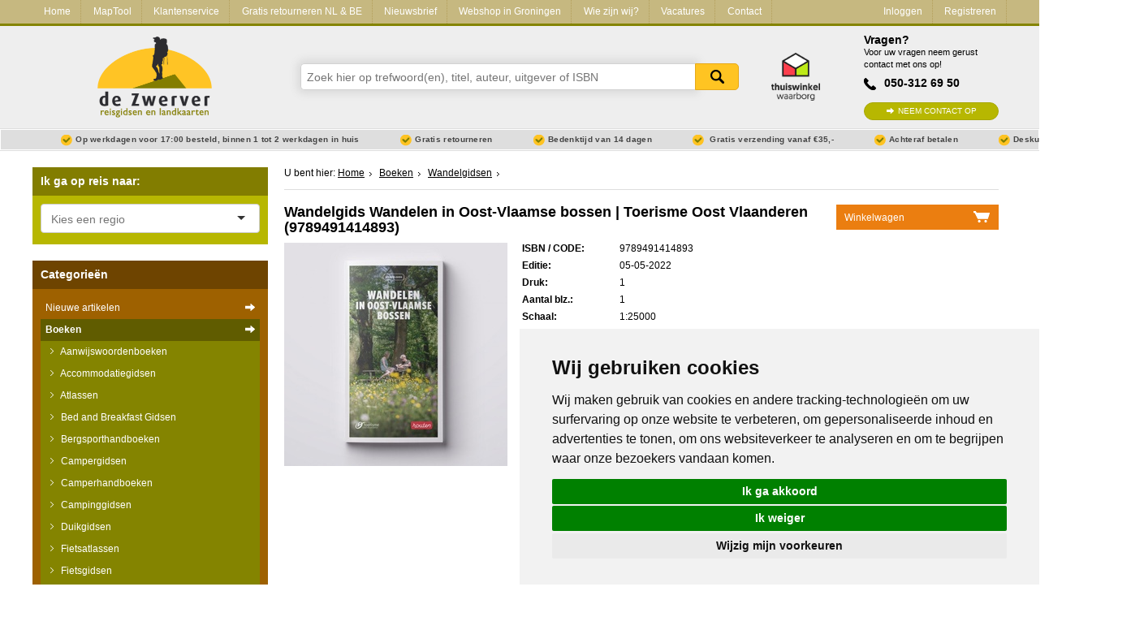

--- FILE ---
content_type: text/html; charset=utf-8
request_url: https://www.dezwerver.nl/c/boeken/wandelgidsen/9789491414893/wandelgids-wandelen-in-oost-vlaamse-bossen-toerisme-oost-vlaanderen/
body_size: 14339
content:
<!DOCTYPE html>

<!--[if IE 9]>    <html class="no-js ie9 ie" lang="nl"> <![endif]-->
<!--[if gt IE 9]><!-->
<html class="no-js" lang="nl"> <!--<![endif]-->
<head>
    <title>
        Wandelgids Wandelen in Oost-Vlaamse bossen | Toerisme Oost Vlaanderen | 
        9789491414893 | 
        
            Reisboekwinkel De Zwerver
        
    </title>

    
        <meta name="robots"
              content="index, follow"/>
    

    <meta http-equiv="Content-Type" content="text/html; charset=utf-8">
    <meta name=viewport content="width=device-width, initial-scale=1 user-scalable=yes">
    <meta name="google-site-verification" content="nJcCV4tyIMmt3N-5KFqC91aTK95YmLISr6b_tXgaUR4" />

    
    
        <link rel="shortcut icon" href="/static/img/favicons/favicon.ico">
        <link rel="apple-touch-icon" sizes="57x57" href="/static/img/favicons/apple-touch-icon-57x57.png">
        <link rel="apple-touch-icon" sizes="114x114" href="/static/img/favicons/apple-touch-icon-114x114.png">
        <link rel="apple-touch-icon" sizes="72x72" href="/static/img/favicons/apple-touch-icon-72x72.png">
        <link rel="apple-touch-icon" sizes="144x144" href="/static/img/favicons/apple-touch-icon-144x144.png">
        <link rel="apple-touch-icon" sizes="60x60" href="/static/img/favicons/apple-touch-icon-60x60.png">
        <link rel="apple-touch-icon" sizes="120x120" href="/static/img/favicons/apple-touch-icon-120x120.png">
        <link rel="apple-touch-icon" sizes="76x76" href="/static/img/favicons/apple-touch-icon-76x76.png">
        <link rel="apple-touch-icon" sizes="152x152" href="/static/img/favicons/apple-touch-icon-152x152.png">
        <link rel="icon" type="image/png" href="/static/img/favicons/favicon-96x96.png" sizes="96x96">
        <link rel="icon" type="image/png" href="/static/img/favicons/favicon-16x16.png" sizes="16x16">
        <link rel="icon" type="image/png" href="/static/img/favicons/favicon-32x32.png" sizes="32x32">
    
    <meta name="msapplication-TileColor" content="#ffffff">
    <meta name="msapplication-TileImage" content="/static/img/favicons/mstile-144x144.png">
    <meta name="msapplication-square70x70logo" content="/static/img/favicons/mstile-70x70.png">
    <meta name="msapplication-square150x150logo" content="/static/img/favicons/mstile-150x150.png">
    <meta name="msapplication-square310x310logo" content="/static/img/favicons/mstile-310x310.png">
    <meta name="msapplication-wide310x150logo" content="/static/img/favicons/mstile-310x150.png">
    <meta name="google-site-verification" content="iPA3ZfdO9214UHdzUmobK7taUqWntQWMD0Oshwkeg5Y" />

    <script type="text/javascript" src="/static/js/jquery-1.11.0.min.js"></script>

        
            <link href="/static/css-compiled/site.css" rel="stylesheet"
                  type="text/css">
        

        

    
<link rel="canonical" href="/r/europa/belgie/oost-vlaanderen-Provincie/c/boeken/wandelgidsen/9789491414893/wandelgids-wandelen-in-oost-vlaamse-bossen-toerisme-oost-vlaanderen/" />



    <script>
        if (navigator.appVersion.indexOf("MSIE 10") != -1) { document.getElementByTagname('head')[0].className = 'ie10 ie'; }
        if (navigator.appVersion.indexOf("MSIE 11") != -1) { document.getElementByTagname('head')[0].className = 'ie11 ie'; }
    </script>

    
<meta name="description" content="
	Deze wandelgids omvat 5 ontspannende wandelingen in 5 Oost-Vlaamse bossen.

	&amp;nbsp;

	De routes volgen knooppunten van de wandelnetwerken Zwalmvallei, G…" />
<meta name="keywords" content="9789491414893, Wandelen in Oost-Vlaamse bossen" />


    


</head>

<body>

    
    <script type="text/javascript">
        dataLayer = [];
    </script>
    

    <!-- Google Tag Manager -->
    <noscript><iframe src="//www.googletagmanager.com/ns.html?id=GTM-NX2NSK"
    height="0" width="0" style="display:none;visibility:hidden"></iframe></noscript>
    <script>(function(w,d,s,l,i){w[l]=w[l]||[];w[l].push({'gtm.start':
    new Date().getTime(),event:'gtm.js'});var f=d.getElementsByTagName(s)[0],
    j=d.createElement(s),dl=l!='dataLayer'?'&l='+l:'';j.async=true;j.src=
    '//www.googletagmanager.com/gtm.js?id='+i+dl;f.parentNode.insertBefore(j,f);
    })(window,document,'script','dataLayer','GTM-NX2NSK');</script>
    <!-- End Google Tag Manager -->





<div class="service-bar service-bar--header">
    <div class="container">
        

<a class="mobile-cart-icon" href="/winkelwagen/">Mandje</a>
<a class="call-icon" href="tel:+31503126950">Tel: +31503126950</a>
<a href="/" class="logo-dzw-mobile"></a>

<a class="hamburger-menu-toggle" href="#">
    <span class="hamburger-menu-icon"></span> Menu
</a>

<ul class="service-bar-list">
    <li class="service-bar-listitem home-item"><a href="/">Home</a></li>
    
        
        <li class="service-bar-listitem">
            <a href="/maptool/" class="">MapTool</a>
        </li>
    
        
        <li class="service-bar-listitem">
            <a href="/klantenservice/" class="">Klantenservice</a>
        </li>
    
        
        <li class="service-bar-listitem">
            <a href="/retourneren-ruilen/" class="">Gratis retourneren NL &amp; BE</a>
        </li>
    
        
        <li class="service-bar-listitem">
            <a href="/nieuwsbrief/" class="">Nieuwsbrief</a>
        </li>
    
        
        <li class="service-bar-listitem">
            <a href="/winkel/" class="">Webshop in Groningen</a>
        </li>
    
        
        <li class="service-bar-listitem">
            <a href="/het-zwerverteam/" class="">Wie zijn wij?</a>
        </li>
    
        
        <li class="service-bar-listitem">
            <a href="/vacature/" class="">Vacatures</a>
        </li>
    
    
    <li class="service-bar-listitem">
        <a href="/contact/" class="">
            Contact
        </a>
    </li>

    
    <li class="service-bar-account">
        <ul>
            <li class="service-bar-listitem account-item">
                
                <a href="/klant/login/" class="">Inloggen</a>
            </li>
                
            <li class="service-bar-listitem account-item">
                <a href="/klant/registreren/" class="">Registreren</a>
            </li>
        </ul>
    </li>
    

</ul>


    </div>
</div>

<div class="site-header">
    <div class="container">
        <div class="r">
            <div class="c-3 tabc-3 logo-container">
                <a href="/">
                    <img src="/static/img/logo-dezwerver@2x.png" height="99" width="141" alt="Reisboekwinkel de Zwerver">
                </a>
            </div>
            <div class="c-6 tabc-9 mobc-12 search-bar-container">
                
                <form class="search-bar" method='get' action="/zoeken/">
                    <div class="suggestions" id="search-suggest">
                        <input name="zoeken" class="search-input typeahead" type="text" placeholder="Zoek hier op trefwoord(en), titel, auteur, uitgever of ISBN" />
                        <button type="submit">Zoeken</button>
                    </div>
                </form>
                    
            </div>
            <div class="c-1 tabc-1 thuiswinkel-logo-col">
                <a href="https://www.thuiswinkel.org/leden/reisboekwinkel-de-zwerver/certificaat"><i class="thuiswinkel-logo"></i></a>
            </div>
            <div class="c-2 tabc-4 helpdesk-container ">
                
                <div class="helpdesk">
                    <h4 class="helpdesk__title">Vragen?</h4>

                    <span class="helpdesk__description">Voor uw vragen neem gerust contact met ons op!</span>

                    <p class="helpdesk__phonenumber">050-312 69 50</p>
                    <a href="/contact/" class="btn-green helpdesk__contactbtn">Neem contact op</a>
                </div>
            </div>
        </div>
    </div>
</div>
<div class="usp-bar">
    <div class="container">
        <ul class="usp-list">
            <li class="usp-list__item">Op werkdagen voor 17:00 besteld, binnen 1 tot 2 werkdagen in huis</li>
            <li class="usp-list__item">Gratis retourneren</li>
            <li class="usp-list__item show-on-desktop">Bedenktijd van 14 dagen</li>
            
            <li class="usp-list__item show-on-desktop">
                
                Gratis verzending vanaf €35,-
                
            </li>
            
            <li class="usp-list__item show-on-desktop">Achteraf betalen</li>
            <li class="usp-list__item show-on-desktop">Deskundig personeel</li>
        </ul>
    </div>
</div>


<div class="content">
    <div class="container">

        <div class="r outer-row">

            

            <div class="c-3 tabc-12 mobc-12 sidebar">
                
                

                

    


    
            

<div class="regional-search">
    <form action="" class="select-js-form">
        <h3 class="sidebar-search-title" data-expand-toggle="expand-regional-search">Ik ga op reis naar: <span class="expand-icon"></span></h3>

        <div class="sidebar-submenu" data-name="expand-regional-search">
            <select data-placeholder="Kies een regio" class="select-js" id="search_continent">
                <option value=""></option>
                
                    <option value="/r/afrika/"
                            >Afrika</option>
                
                    <option value="/r/azie/"
                            >Azië</option>
                
                    <option value="/r/europa/"
                            >Europa</option>
                
                    <option value="/r/midden-amerika/"
                            >Midden-Amerika</option>
                
                    <option value="/r/midden-oosten/"
                            >Midden-Oosten</option>
                
                    <option value="/r/noord-amerika/"
                            >Noord-Amerika</option>
                
                    <option value="/r/oceanie/"
                            >Oceanië</option>
                
                    <option value="/r/universum-zonnestelsel-heelal/"
                            >Universum - Zonnestelsel - Heelal</option>
                
                    <option value="/r/wereld/"
                            >Wereld</option>
                
                    <option value="/r/zuid-amerika/"
                            >Zuid-Amerika</option>
                
            </select>

            

            
        </div>
    </form>
</div>

    




<div class="product-types">
    <h3 class="sidebar-search-title" data-expand-toggle="expand-producttypes">Categorie&euml;n <span class="expand-icon"></span></h3>

    
        
<div class="producttype-menu" data-name="expand-producttypes">
    <form action="" class="select-js-form select-category-dropdown">
        <select data-placeholder="Kies een categorie" class="select-js" id="ptype_main_type">
            <option value=""></option>
            
            
                <option value="/nieuwe-artikelen/">Nieuwe artikelen</option>
            
            
                <option value="/c/boeken/"
                        
                        selected="selected">Boeken</option>
            
                <option value="/c/kaarten/"
                        >Kaarten</option>
            
                <option value="/c/opruiming/"
                        >Opruiming</option>
            
                <option value="/c/puzzels/"
                        >Puzzels</option>
            
                <option value="/c/travelgadgets/"
                        >Travel Gadgets</option>
            
                <option value="/c/wandkaarten/"
                        >Wandkaarten</option>
            
                <option value="/c/wereldbollen/"
                        >Wereldbollen</option>
            
        </select>

        
        <select data-placeholder="Kies een subcategorie" class="select-js" id="ptype_subtype">
            <option></option>
            
            <option value="/c/boeken/aanwijswoordenboeken/" >Aanwijswoordenboeken</option>
            
            <option value="/c/boeken/accommodatiegidsen/" >Accommodatiegidsen</option>
            
            <option value="/c/boeken/atlassen/" >Atlassen</option>
            
            <option value="/c/boeken/bedbreakfast/" >Bed and Breakfast Gidsen</option>
            
            <option value="/c/boeken/bergsporthandboeken/" >Bergsporthandboeken</option>
            
            <option value="/c/boeken/campergidsen/" >Campergidsen</option>
            
            <option value="/c/boeken/camperhandboeken/" >Camperhandboeken</option>
            
            <option value="/c/boeken/campinggidsen/" >Campinggidsen</option>
            
            <option value="/c/boeken/duikgidsen/" >Duikgidsen</option>
            
            <option value="/c/boeken/Fietsatlassen/" >Fietsatlassen</option>
            
            <option value="/c/boeken/fietsgidsen/" >Fietsgidsen</option>
            
            <option value="/c/boeken/fotoboeken/" >Fotoboeken</option>
            
            <option value="/c/boeken/historische-atlassen/" >Historische Atlassen</option>
            
            <option value="/c/boeken/kanogidsen/" >Kanogidsen</option>
            
            <option value="/c/boeken/kinderatlassen/" >Kinderatlassen</option>
            
            <option value="/c/boeken/kinderreisgidsen/" >Kinderreisgidsen</option>
            
            <option value="/c/boeken/kleurboeken/" >Kleurboeken</option>
            
            <option value="/c/boeken/klimgids-klettersteiggidsen/" >Klimgids - Klettersteiggidsen</option>
            
            <option value="/c/boeken/klimgids-klimtopo/" >Klimgids - Klimtopo</option>
            
            <option value="/c/boeken/kookboeken/" >Kookboeken</option>
            
            <option value="/c/boeken/mountainbikegidsen/" >Mountainbikegidsen</option>
            
            <option value="/c/boeken/natuurgidsen/" >Natuurgidsen</option>
            
            <option value="/c/boeken/pelgrimsroutes/" >Pelgrimsroutes</option>
            
            <option value="/c/boeken/reisboeken/" >Reisboeken</option>
            
            <option value="/c/boeken/reisdagboeken/" >Reisdagboeken</option>
            
            <option value="/c/boeken/Reisfotografiegidsen/" >Reisfotografiegidsen</option>
            
            <option value="/c/boeken/reisgidsen/" >Reisgidsen</option>
            
            <option value="/c/boeken/reishandboeken/" >Reishandboeken</option>
            
            <option value="/c/boeken/reisinspiratieboeken/" >Reisinspiratieboeken</option>
            
            <option value="/c/boeken/reisverhalen/" >Reisverhalen</option>
            
            <option value="/c/boeken/sneeuwschoenwandelgidsen/" >Sneeuwschoenwandelgidsen</option>
            
            <option value="/c/boeken/survivalgidsen/" >Survivalgidsen</option>
            
            <option value="/c/boeken/Tourskigidsen/" >Tourskigidsen</option>
            
            <option value="/c/boeken/treinreisgidsen/" >Treinreisgidsen</option>
            
            <option value="/c/boeken/vaargidsen/" >Vaargidsen</option>
            
            <option value="/c/boeken/vogelgidsen/" >Vogelgidsen</option>
            
            <option value="/c/boeken/wandelgidsen/" selected="selected">Wandelgidsen</option>
            
            <option value="/c/boeken/watersport-handboeken/" >Watersport handboeken</option>
            
            <option value="/c/boeken/werken-en-wonen-buitenland/" >Werken en wonen in buitenland</option>
            
            <option value="/c/boeken/woordenboeken/" >Woordenboeken &amp; Taalgidsen</option>
            
        </select>
        

        
        <select data-placeholder="Kies een continent" class="select-js" id="ptype_continent">
            <option></option>
            
            <option value="/r/afrika/c/boeken/wandelgidsen/" >Afrika</option>
            
            <option value="/r/azie/c/boeken/wandelgidsen/" >Azië</option>
            
            <option value="/r/europa/c/boeken/wandelgidsen/" >Europa</option>
            
            <option value="/r/midden-amerika/c/boeken/wandelgidsen/" >Midden-Amerika</option>
            
            <option value="/r/midden-oosten/c/boeken/wandelgidsen/" >Midden-Oosten</option>
            
            <option value="/r/noord-amerika/c/boeken/wandelgidsen/" >Noord-Amerika</option>
            
            <option value="/r/oceanie/c/boeken/wandelgidsen/" >Oceanië</option>
            
            <option value="/r/wereld/c/boeken/wandelgidsen/" >Wereld</option>
            
            <option value="/r/zuid-amerika/c/boeken/wandelgidsen/" >Zuid-Amerika</option>
            
        </select>
        

        

        
    </form>
</div>


        
<ul class="sidebar-submenu" id="submenu">
    
        <li>
            <a href="/nieuwe-artikelen/" >Nieuwe artikelen
                <span></span>
            </a>
        </li>
    
    
        <li>
        <a href="/c/boeken/" title="Boeken" class="subselect">
        	Boeken
        	</a>
            
                
                    <ul class="children">
                    
                        <li>
                            <a href="/c/boeken/aanwijswoordenboeken/" title="Aanwijswoordenboeken" >
                                Aanwijswoordenboeken
                                </a>

                            
                        </li>
                    
                        <li>
                            <a href="/c/boeken/accommodatiegidsen/" title="Accommodatiegidsen" >
                                Accommodatiegidsen
                                </a>

                            
                        </li>
                    
                        <li>
                            <a href="/c/boeken/atlassen/" title="Atlassen" >
                                Atlassen
                                </a>

                            
                        </li>
                    
                        <li>
                            <a href="/c/boeken/bedbreakfast/" title="Bed and Breakfast Gidsen" >
                                Bed and Breakfast Gidsen
                                </a>

                            
                        </li>
                    
                        <li>
                            <a href="/c/boeken/bergsporthandboeken/" title="Bergsporthandboeken" >
                                Bergsporthandboeken
                                </a>

                            
                        </li>
                    
                        <li>
                            <a href="/c/boeken/campergidsen/" title="Campergidsen" >
                                Campergidsen
                                </a>

                            
                        </li>
                    
                        <li>
                            <a href="/c/boeken/camperhandboeken/" title="Camperhandboeken" >
                                Camperhandboeken
                                </a>

                            
                        </li>
                    
                        <li>
                            <a href="/c/boeken/campinggidsen/" title="Campinggidsen" >
                                Campinggidsen
                                </a>

                            
                        </li>
                    
                        <li>
                            <a href="/c/boeken/duikgidsen/" title="Duikgidsen" >
                                Duikgidsen
                                </a>

                            
                        </li>
                    
                        <li>
                            <a href="/c/boeken/Fietsatlassen/" title="Fietsatlassen" >
                                Fietsatlassen
                                </a>

                            
                        </li>
                    
                        <li>
                            <a href="/c/boeken/fietsgidsen/" title="Fietsgidsen" >
                                Fietsgidsen
                                </a>

                            
                        </li>
                    
                        <li>
                            <a href="/c/boeken/fotoboeken/" title="Fotoboeken" >
                                Fotoboeken
                                </a>

                            
                        </li>
                    
                        <li>
                            <a href="/c/boeken/historische-atlassen/" title="Historische Atlassen" >
                                Historische Atlassen
                                </a>

                            
                        </li>
                    
                        <li>
                            <a href="/c/boeken/kanogidsen/" title="Kanogidsen" >
                                Kanogidsen
                                </a>

                            
                        </li>
                    
                        <li>
                            <a href="/c/boeken/kinderatlassen/" title="Kinderatlassen" >
                                Kinderatlassen
                                </a>

                            
                        </li>
                    
                        <li>
                            <a href="/c/boeken/kinderreisgidsen/" title="Kinderreisgidsen" >
                                Kinderreisgidsen
                                </a>

                            
                        </li>
                    
                        <li>
                            <a href="/c/boeken/kleurboeken/" title="Kleurboeken" >
                                Kleurboeken
                                </a>

                            
                        </li>
                    
                        <li>
                            <a href="/c/boeken/klimgids-klettersteiggidsen/" title="Klimgids - Klettersteiggidsen" >
                                Klimgids - Klettersteiggidsen
                                </a>

                            
                        </li>
                    
                        <li>
                            <a href="/c/boeken/klimgids-klimtopo/" title="Klimgids - Klimtopo" >
                                Klimgids - Klimtopo
                                </a>

                            
                        </li>
                    
                        <li>
                            <a href="/c/boeken/kookboeken/" title="Kookboeken" >
                                Kookboeken
                                </a>

                            
                        </li>
                    
                        <li>
                            <a href="/c/boeken/mountainbikegidsen/" title="Mountainbikegidsen" >
                                Mountainbikegidsen
                                </a>

                            
                        </li>
                    
                        <li>
                            <a href="/c/boeken/natuurgidsen/" title="Natuurgidsen" >
                                Natuurgidsen
                                </a>

                            
                        </li>
                    
                        <li>
                            <a href="/c/boeken/pelgrimsroutes/" title="Pelgrimsroutes" >
                                Pelgrimsroutes
                                </a>

                            
                        </li>
                    
                        <li>
                            <a href="/c/boeken/reisboeken/" title="Reisboeken" >
                                Reisboeken
                                </a>

                            
                        </li>
                    
                        <li>
                            <a href="/c/boeken/reisdagboeken/" title="Reisdagboeken" >
                                Reisdagboeken
                                </a>

                            
                        </li>
                    
                        <li>
                            <a href="/c/boeken/Reisfotografiegidsen/" title="Reisfotografiegidsen" >
                                Reisfotografiegidsen
                                </a>

                            
                        </li>
                    
                        <li>
                            <a href="/c/boeken/reisgidsen/" title="Reisgidsen" >
                                Reisgidsen
                                </a>

                            
                        </li>
                    
                        <li>
                            <a href="/c/boeken/reishandboeken/" title="Reishandboeken" >
                                Reishandboeken
                                </a>

                            
                        </li>
                    
                        <li>
                            <a href="/c/boeken/reisinspiratieboeken/" title="Reisinspiratieboeken" >
                                Reisinspiratieboeken
                                </a>

                            
                        </li>
                    
                        <li>
                            <a href="/c/boeken/reisverhalen/" title="Reisverhalen" >
                                Reisverhalen
                                </a>

                            
                        </li>
                    
                        <li>
                            <a href="/c/boeken/sneeuwschoenwandelgidsen/" title="Sneeuwschoenwandelgidsen" >
                                Sneeuwschoenwandelgidsen
                                </a>

                            
                        </li>
                    
                        <li>
                            <a href="/c/boeken/survivalgidsen/" title="Survivalgidsen" >
                                Survivalgidsen
                                </a>

                            
                        </li>
                    
                        <li>
                            <a href="/c/boeken/Tourskigidsen/" title="Tourskigidsen" >
                                Tourskigidsen
                                </a>

                            
                        </li>
                    
                        <li>
                            <a href="/c/boeken/treinreisgidsen/" title="Treinreisgidsen" >
                                Treinreisgidsen
                                </a>

                            
                        </li>
                    
                        <li>
                            <a href="/c/boeken/vaargidsen/" title="Vaargidsen" >
                                Vaargidsen
                                </a>

                            
                        </li>
                    
                        <li>
                            <a href="/c/boeken/vogelgidsen/" title="Vogelgidsen" >
                                Vogelgidsen
                                </a>

                            
                        </li>
                    
                        <li>
                            <a href="/c/boeken/wandelgidsen/" title="Wandelgidsen" class="subselect">
                                Wandelgidsen
                                </a>

                            
                                
                                <ul class="children">
                                    
                                        <li>
                                            <a href="/r/afrika/c/boeken/wandelgidsen/" title="Afrika" >
                                            Afrika
                                            </a>
                                            
                                        </li>
                                    
                                        <li>
                                            <a href="/r/azie/c/boeken/wandelgidsen/" title="Azië" >
                                            Azië
                                            </a>
                                            
                                        </li>
                                    
                                        <li>
                                            <a href="/r/europa/c/boeken/wandelgidsen/" title="Europa" >
                                            Europa
                                            </a>
                                            
                                        </li>
                                    
                                        <li>
                                            <a href="/r/midden-amerika/c/boeken/wandelgidsen/" title="Midden-Amerika" >
                                            Midden-Amerika
                                            </a>
                                            
                                        </li>
                                    
                                        <li>
                                            <a href="/r/midden-oosten/c/boeken/wandelgidsen/" title="Midden-Oosten" >
                                            Midden-Oosten
                                            </a>
                                            
                                        </li>
                                    
                                        <li>
                                            <a href="/r/noord-amerika/c/boeken/wandelgidsen/" title="Noord-Amerika" >
                                            Noord-Amerika
                                            </a>
                                            
                                        </li>
                                    
                                        <li>
                                            <a href="/r/oceanie/c/boeken/wandelgidsen/" title="Oceanië" >
                                            Oceanië
                                            </a>
                                            
                                        </li>
                                    
                                        <li>
                                            <a href="/r/wereld/c/boeken/wandelgidsen/" title="Wereld" >
                                            Wereld
                                            </a>
                                            
                                        </li>
                                    
                                        <li>
                                            <a href="/r/zuid-amerika/c/boeken/wandelgidsen/" title="Zuid-Amerika" >
                                            Zuid-Amerika
                                            </a>
                                            
                                        </li>
                                    
                                </ul>
                                
                            
                        </li>
                    
                        <li>
                            <a href="/c/boeken/watersport-handboeken/" title="Watersport handboeken" >
                                Watersport handboeken
                                </a>

                            
                        </li>
                    
                        <li>
                            <a href="/c/boeken/werken-en-wonen-buitenland/" title="Werken en wonen in buitenland" >
                                Werken en wonen in buitenland
                                </a>

                            
                        </li>
                    
                        <li>
                            <a href="/c/boeken/woordenboeken/" title="Woordenboeken &amp; Taalgidsen" >
                                Woordenboeken &amp; Taalgidsen
                                </a>

                            
                        </li>
                    
                    </ul>
                
            
        </li>
    
        <li>
        <a href="/c/kaarten/" title="Kaarten" >
        	Kaarten
        	</a>
            
        </li>
    
        <li>
        <a href="/c/opruiming/" title="Opruiming" >
        	Opruiming
        	</a>
            
        </li>
    
        <li>
        <a href="/c/puzzels/" title="Puzzels" >
        	Puzzels
        	</a>
            
        </li>
    
        <li>
        <a href="/c/travelgadgets/" title="Travel Gadgets" >
        	Travel Gadgets
        	</a>
            
        </li>
    
        <li>
        <a href="/c/wandkaarten/" title="Wandkaarten" >
        	Wandkaarten
        	</a>
            
        </li>
    
        <li>
        <a href="/c/wereldbollen/" title="Wereldbollen" >
        	Wereldbollen
        	</a>
            
        </li>
    
</ul>

    

</div>


<div class="kiyoh"></div>

<script type="text/javascript">
    if (! /webOS|iPhone|iPod|Windows Phone|BlackBerry/i.test(navigator.userAgent) ) {
        $(".kiyoh").html('<iframe border="0" frameborder="0" height="150" scrolling="no" src="https://www.kiyoh.com/retrieve-widget.html?button=true&amp;lang=nl&amp;tenantId=98&amp;locationId=1046923" width="100%"></iframe>');
    }
</script>



<div class="safe-payments">
    <h3>Veilig online betalen</h3>

    <p>Betaal veilig via uw eigen bankomgeving</p>
    <span class="payment-providers">
        <i class="payment-provider ideal-icon"></i>
        <i class="payment-provider mastercard-icon"></i>
        <i class="payment-provider visa-icon"></i>
        <i class="payment-provider sns-icon"></i>
        <i class="payment-provider abn-icon"></i>
        <i class="payment-provider rabo-icon"></i>
        <i class="payment-provider ing-icon"></i>
        <i class="payment-provider asn-icon"></i>
        <i class="payment-provider mistercash-icon"></i>
        <i class="payment-provider bunq-icon"></i>

    </span>
</div>




            </div>

            

    <div class="c-9 tabc-12 mobc-12">

        

            
<ul class="breadcrumbs">
    
        <li class="breadcrumb-item region">
            
                U bent hier:
            
        </li>
    
        <li class="breadcrumb-item region">
            
                <a class="breadcrumb-item-link" href="/">Home</a>
            
        </li>
    
        <li class="breadcrumb-item region">
            
                <a class="breadcrumb-item-link" href="/c/boeken/">Boeken</a>
            
        </li>
    
        <li class="breadcrumb-item region">
            
                <a class="breadcrumb-item-link" href="/c/boeken/wandelgidsen/">Wandelgidsen</a>
            
        </li>
    
</ul>


        

        


<a class="shopping-cart flexible" href="/winkelwagen/">
    <b>Winkelwagen</b>
    <span class="cart-icon"></span>
    <div class="cart-details">
		<div class="inside">

                    
                          <span class="num-products">  Geen items in winkelwagen </span>

                    

        </div>
		<span class="read-more">Ga naar winkelwagen</span>
    </div>
</a>










<div itemscope itemtype="http://schema.org/Product">

    <h1 class="title"><span itemprop="name">Wandelgids Wandelen in Oost-Vlaamse bossen | Toerisme Oost Vlaanderen</span> (9789491414893)</h1>
    

    <meta itemprop="productID" content="30095" />

    <div class="product-details">
        <div class="image">

            
            
            <a href="/media/cache/91/a8/91a8acbe687ed2ef3a8c919ee741234c.jpg" class="fancybox" rel="product-gallery" title="Wandelgids Wandelen in Oost-Vlaamse bossen | Toerisme Oost Vlaanderen">
                
                <img src="/media/cache/0c/a3/0ca307a1cacdbce399a3be44185df19c.jpg" alt="Wandelgids Wandelen in Oost-Vlaamse bossen | Toerisme Oost Vlaanderen" />
                
            </a>
            
            

            <div class="addthis-container">
                
                <div class="addthis_toolbox addthis_default_style ">
                    <a class="addthis_button_preferred_1"></a>
                    <a class="addthis_button_preferred_2"></a>
                    <a class="addthis_button_preferred_3"></a>
                    <a class="addthis_button_preferred_4"></a>
                    <a class="addthis_button_compact"></a>
                    <a class="addthis_counter addthis_bubble_style"></a>
                </div>
                
            </div>
        </div>

        <ul class="productdetails__list">
            <li class="productdetails__listitem">
                <b class="productdetails__type">ISBN / CODE:</b>
                <span>9789491414893</span>
            </li>

            
            <li class="productdetails__listitem">
                <b class="productdetails__type">Editie:</b>
                <span>05-05-2022</span>
            </li>
            
            
            <li class="productdetails__listitem">
                <b class="productdetails__type">Druk:</b>
                <span>1</span>
            </li>
            
            
            <li class="productdetails__listitem">
                <b class="productdetails__type">Aantal blz.:</b>
                <span>1</span>
            </li>
            
            
            <li class="productdetails__listitem">
                <b class="productdetails__type">Schaal:</b>
                <span>1:25000</span>
            </li>
            
            
            
            <li class="productdetails__listitem">
                <b class="productdetails__type">Uitgever:</b>
                
                <a href="/publishers/toerisme-oost-vlaanderen/">
                    Toerisme Oost Vlaanderen
                </a>
                
            </li>
            

            <li class="productdetails__listitem">
                <b class="productdetails__type">Soort:</b>
                <span>
                    Wandelgids
                    </span>
            </li>

            

            
            <li class="productdetails__listitem">
                <b class="productdetails__type">Taal:</b>
                <span>
                    Nederlands
                    </span>
            </li>
            

            
            
            <li class="productdetails__listitem">
                <b class="productdetails__type">Hoogte:</b>
                <span>22.0 cm</span>
            </li>
            
            <li class="productdetails__listitem">
                <b class="productdetails__type">Breedte:</b>
                <span>12.0 cm</span>
            </li>
            
            <li class="productdetails__listitem">
                <b class="productdetails__type">Gewicht:</b>
                <span>172.0 g</span>
            </li>
            
            

            
            
            <li class="productdetails__listitem">
                <b class="productdetails__type">Uitvoering:</b>
                <span>Papier</span>
            </li>
            
            
            
            <li class="productdetails__listitem">
                <b class="productdetails__type">Bindwijze:</b>
                <span>Paperback</span>
            </li>
            
            
            
            
            
            
            
            
            
            
            
            
            
            
            
            
            
            
            
            

            <li class="productdetails__listitem review">
                
                <a href="#review-form">Schrijf als eerste een review</a>
                
            </li>
            <li class="productdetails__listitem">
                
                
                
                
                
            </li>

            <li
                class="productdetails__listitem order ">
                <div class="box" itemprop="offers" itemscope itemtype="http://schema.org/Offer">

                    <meta itemprop="priceCurrency" content="EUR" />
                    
                    <meta itemprop="availability" content="http://schema.org/InStock" />

                    <b class="product-price">&euro; <span itemprop="price">7,95</span>
                        <span class="availability-icon sold-out-never-available-again"
                            title="sold-out-never-available-again"></span>
                    </b>
                    <p class="supply-status">
                        <span
                            class="product-availability-text country-code-be hide-element">
                            Uitverkocht, nooit meer leverbaar
                        </span>
                        

                        <span
                            class="product-availability-text country-code-nl ">
                            Uitverkocht, nooit meer leverbaar
                        </span>
                        
                    </p>
                    
                    
    </div>
    </li>
    </ul>
</div>

<ul class="tabbed-menu">
    
    <li class="menu-tab active" id="image-menu" onclick="show_tab('#image-menu', '#image-tab')">Afbeeldingen
    </li>
    
    
    <li class="menu-tab" id="example-menu" onclick="show_tab('#example-menu', '#example-tab')">Inkijkexemplaar
    </li>
</ul>

<div id="image-tab" class="image-tab hidden-tab">

    
        <ul class="block product-images">
            
                <li class="img">
                    <a class="fancybox" rel="product-gallery"
                       href="/media/products/30095/IMG_20220902_0004.jpg"
                       title="Wandelgids Wandelen in Oost-Vlaamse bossen | Toerisme Oost Vlaanderen">
                        <div class="image">
                            
                                <img src="/media/cache/21/1c/211c0b1afd85cccee3d1de5ab4962b8a.jpg" alt="Wandelgids Wandelen in Oost-Vlaamse bossen | Toerisme Oost Vlaanderen">
                            
                        </div>
                    </a>
                </li>
            
        </ul>
    
</div>



<div id="example-tab" class="hidden-tab">
    
        
            <div id="googlepreview-container"><div id="googlepreview"></div></div>
        
    
</div>



<div class="block description">
    <p class="h2">Beschrijving</p>
    
    <span itemprop="description"><div>
	Deze wandelgids omvat 5 ontspannende wandelingen in 5 Oost-Vlaamse bossen.</div>
<div>
	&nbsp;</div>
<div>
	De routes volgen knooppunten van de wandelnetwerken Zwalmvallei, Getuigenheuvels, Meetjeslandse Bossen en Brabantse Kouters. Je vindt er ook highlights, eetadresjes en logeertips in de regio in terug.</div>
<div>
	&nbsp;</div>
<div>
	Deze gids is een upgrade van de eerdere gids &#39;Woudlopen&#39; uit 2018. Met &eacute;&eacute;n nieuwe wandelroute in het Drongengoedbos, een nieuwe opmaak en up-to-date eet-, drink- en logeeradresjes.</div>
<div>
	&nbsp;</div>
<div>
	De 5 wandelingen zijn in:</div>
<div>
	&nbsp;</div>
<div>
	Bos t&#39;Ename (Vlaamse Ardennen )</div>
<div>
	het Drongengoedbos ( Meetjesland )</div>
<div>
	het Kluisbos ( Vlaamse Ardennen )</div>
<div>
	het Kravaalbos ( Scheldeland )</div>
<div>
	het Buggenhoutbos ( Scheldeland )</div>
<div>
	&nbsp;</div>
<div>
	&nbsp;</div>
<div>
	5 wandelroutes, 5 thema&#39;s.</div>
<div>
	&nbsp;</div>
<div>
	Ideaal voor een zondagse uitstap of tijdens een weekendje Oudenaarde.</div></span>
    
</div>






        
        

        <div class="block latest-reviews product-detail">
            <p class="h2" id="reviews">Reviews</p>

            


            <div class="media-list review-list">

                
                <p>Geen reviews gevonden voor dit product.</p>
                
            </div>

            

            <div class="block post-review" id="review-form">

                
                <div class="r" id="#review_form_block">
    <h3>Schrijf een review</h3>

    <p>Graag horen wij wat u van dit artikel vindt. Vindt u het
        goed, leuk, mooi, slecht, lelijk, onbruikbaar of erg
        handig: schrijf gerust alles op! Het is niet alleen
        leuk om te doen maar u informeert andere klanten er ook
        nog mee!</p>

</div>

<form method="POST">
    <input type="hidden" name="csrfmiddlewaretoken" value="g8gx4AiFsH1eFPYyQmKhsf4tjfXi0vO99MctzQbG1mCpBh6SCdKu1RjaooW2O3q1">
    <div class="c-6 tabc-12 mobc-12">
        <div class="form-field">
            <label>Naam:</label>
            <input type="text" name="name" maxlength="100" required id="id_name">
            
        </div>
        <div class="form-field">
            <label>Email:</label>
            <input type="email" name="email" maxlength="254" required id="id_email">
            
        </div>
        <div class="form-field" id="field_id_rating">
            <label class="rating-label">Rating:</label>
            <div class="review-score">
                <input type="radio" id="rating-5"
                       name="rating" data-rating="5">
                <label for="rating-5">☆</label>
                <input type="radio" id="rating-4"
                       name="rating" data-rating="4">
                <label for="rating-4">☆</label>
                <input type="radio" id="rating-3"
                       name="rating" data-rating="3">
                <label for="rating-3">☆</label>
                <input type="radio" id="rating-2"
                       name="rating" data-rating="2">
                <label for="rating-2">☆</label>
                <input type="radio" id="rating-1"
                       name="rating" data-rating="1">
                <label for="rating-1">☆</label>
            </div>
            
            <input type="hidden" id="id_rating" name="rating" value="0">
        </div>
    </div>
    <div class="c-6 tabc-12 mobc-12">
        <div class="form-field">
            <label>Beschrijf uw mening in een zin: </label>
            <input type="text" name="title" maxlength="100" required id="id_title">
            
        </div>
        <div class="form-field">
            <label>Review:</label>
            <textarea name="text" cols="40" rows="10" required id="id_text">
</textarea>
            
        </div>
        <input type="hidden" name="username" style="display: none" autocomplete="off" id="id_username"><input type="hidden" name="website" style="display: none" autocomplete="off" id="id_website">
        <div class="form-field checkbox">
            <label class="terms">
                <input type="checkbox" name="terms"  id="id_terms">Ik accepteer de 
                <a href="https://www.dezwerver.nl/review_voorwaarden/">voorwaarden</a>
            </label>
            
            

            <input type="submit" class="btn-green" value="verstuur">
        </div>
    </div>
</form>

            </div>
        </div>
</div>


<div class="block related-articles">

    
    <a class="link" href="/r/europa/belgie/oost-vlaanderen-Provincie/">Alle gerelateerde rubrieken &gt;</a>

    <p class="h2"> Ook interessant voor europa/belgie/oost-vlaanderen-Provincie</p>

    

    <ul class="media-list cols-5 tcols-4 mcols-2">

        

        <li>
            <a class="blocklink" href="/r/europa/belgie/vlaanderen/c/kaarten/topografische-kaarten/9789462352810/wandelkaart-topografische-kaart-133-4-topo25-eeklo-ngi-nationaal-geografisch-instituut/">
                <div class="item-img">
                    
                    <img src="/media/cache/f1/51/f1516d0c050f21e328a87bb3c5b8a8f9.jpg" alt="Wandelkaart - Topografische kaart 13/3-4 Topo25 Eeklo | NGI - Nationaal Geografisch Instituut" title="Wandelkaart - Topografische kaart 13/3-4 Topo25 Eeklo | NGI - Nationaal Geografisch Instituut" />
                    
                </div>
                <div class="item-body">
                    <h3 class="name">Wandelkaart - Topografische kaart 13</h3>

                    <b class="price">&euro; 10,95</b>
                </div>
            </a>
            <a class="blocklink" href="/r/europa/belgie/vlaanderen/c/kaarten/topografische-kaarten/">
                <div class="extra">
                    <b class="type">Topografische kaarten</b>
                    <b class="region">Vlaanderen</b>
                </div>
            </a>
        </li>

        

        <li>
            <a class="blocklink" href="/r/europa/belgie/vlaanderen/c/kaarten/wegenkaarten/9782067185296/wegenkaart-landkaart-372-oost-vlaanderen-michelin/">
                <div class="item-img">
                    
                    <img src="/media/cache/d2/3d/d23d483655bb8df562e8f4b56b54a32c.jpg" alt="Wegenkaart - landkaart 372 Oost Vlaanderen | Michelin" title="Wegenkaart - landkaart 372 Oost Vlaanderen | Michelin" />
                    
                </div>
                <div class="item-body">
                    <h3 class="name">Wegenkaart - landkaart 372 Oost Vlaa</h3>

                    <b class="price">&euro; 10,95</b>
                </div>
            </a>
            <a class="blocklink" href="/r/europa/belgie/vlaanderen/c/kaarten/wegenkaarten/">
                <div class="extra">
                    <b class="type">Wegenkaarten</b>
                    <b class="region">Vlaanderen</b>
                </div>
            </a>
        </li>

        

        <li>
            <a class="blocklink" href="/r/europa/belgie/vlaanderen/c/boeken/wandelgidsen/9789464773095/wandelgids-oost-vlaanderen-beste-beentje-voor-tourisme-vlaanderen/">
                <div class="item-img">
                    
                    <img src="/media/cache/84/95/84958199a1c9d1d9bce388b2d42bd9a2.jpg" alt="Wandelgids Oost-Vlaanderen Beste beentje voor | Tourisme Vlaanderen" title="Wandelgids Oost-Vlaanderen Beste beentje voor | Tourisme Vlaanderen" />
                    
                </div>
                <div class="item-body">
                    <h3 class="name">Wandelgids Oost-Vlaanderen Beste bee</h3>

                    <b class="price">&euro; 19,95</b>
                </div>
            </a>
            <a class="blocklink" href="/r/europa/belgie/vlaanderen/c/boeken/wandelgidsen/">
                <div class="extra">
                    <b class="type">Wandelgidsen</b>
                    <b class="region">Vlaanderen</b>
                </div>
            </a>
        </li>

        

        <li>
            <a class="blocklink" href="/r/europa/belgie/vlaanderen/c/kaarten/fietskaarten/9789491414763/fietskaart-fietsnetwerk-meetjesland-tourisme-vlaanderen/">
                <div class="item-img">
                    
                    <img src="/media/cache/76/52/76523d672687d8a3c9b93bf701642dad.jpg" alt="Fietskaart Fietsnetwerk Meetjesland | Tourisme Vlaanderen" title="Fietskaart Fietsnetwerk Meetjesland | Tourisme Vlaanderen" />
                    
                </div>
                <div class="item-body">
                    <h3 class="name">Fietskaart Fietsnetwerk Meetjesland </h3>

                    <b class="price">&euro; 7,95</b>
                </div>
            </a>
            <a class="blocklink" href="/r/europa/belgie/vlaanderen/c/kaarten/fietskaarten/">
                <div class="extra">
                    <b class="type">Fietskaarten</b>
                    <b class="region">Vlaanderen</b>
                </div>
            </a>
        </li>

        

        <li>
            <a class="blocklink" href="/r/europa/belgie/vlaanderen/c/kaarten/fietsknooppuntenkaarten/9789491414770/fietsknooppuntenkaart-fietsnetwerk-waasland-toerisme-oost-vlaanderen/">
                <div class="item-img">
                    
                    <img src="/media/cache/c3/80/c3807960d71ce18d69bbde2503cdaf2b.jpg" alt="Fietsknooppuntenkaart Fietsnetwerk Waasland | Toerisme Oost Vlaanderen" title="Fietsknooppuntenkaart Fietsnetwerk Waasland | Toerisme Oost Vlaanderen" />
                    
                </div>
                <div class="item-body">
                    <h3 class="name">Fietsknooppuntenkaart Fietsnetwerk W</h3>

                    <b class="price">&euro; 7,95</b>
                </div>
            </a>
            <a class="blocklink" href="/r/europa/belgie/vlaanderen/c/kaarten/fietsknooppuntenkaarten/">
                <div class="extra">
                    <b class="type">Fietsknooppuntenkaarten</b>
                    <b class="region">Vlaanderen</b>
                </div>
            </a>
        </li>

        

    </ul>

</div>


<div class="r">

    <div class="c-6 tabc-6 tabc-noright">
        <div class="facebook-widget">
    <h2>Facebook<a class="link" target="_blank" href="https://www.facebook.com/Reisboekwinkeldezwerver">Volg ons op facebook</a></h2>


    <div id="fb-root"></div>
    

    <div class="fb-page" 
        data-href="https://www.facebook.com/Reisboekwinkeldezwerver" 
        data-small-header="false" 
        data-adapt-container-width="true" 
        data-hide-cover="false" 
        data-show-facepile="true" 
        data-show-posts="false" 
        style="width:100%; overflow: hidden;"
        data-width="100%">

        <div class="fb-xfbml-parse-ignore">
            <blockquote cite="https://www.facebook.com/Reisboekwinkeldezwerver">
                <a href="https://www.facebook.com/Reisboekwinkeldezwerver">Reisboekwinkel de Zwerver</a>
            </blockquote>
        </div>
    </div>
</div>

    </div>

    <div class="c-6 tabc-5 twitter-widget">
        <div className="c-3 tabc-5 mobc-12 twitter-widget">
    <h2>Twitter<a class="link" target="_blank" href="https://twitter.com/dezwerver?ref_src=twsrc%5Etfw">Volg ons op twitter</a></h2>
</div>
    </div>

</div>



    </div>



            

            

        </div>

        <div class="r outer-row">

            


        </div>

    </div>
</div>

    
        



<div class="site-footer">
    <div class="container">
        <div class="r">
            <div class="c-3 tabc-4 mobc-12">
                


    <div class="content-block">
        <h2>
	Contactgegevens</h2>
<div>
	Reisboekwinkel de Zwerver B.V.</div>
<div>
	Protonstraat 13C</div>
<div>
	9743 AL Groningen</div>
<p>
	<strong>T</strong>: +31 (0)50 - 3 12 69 50<br />
	<strong>E</strong>: <a href="/contact/" title="info@dezwerver.nl">info@dezwerver.nl</a><br />
	<br />
	<a class="facebook" href="http://www.facebook.com/ReisboekwinkeldeZwerver" target="_blank"><img src="/static/img/fb-icon.gif" /></a> <a class="twitter" href="http://www.twitter.com/dezwerver" target="_blank"><img src="/static/img/twitter-icon.gif" /></a> <a class="route" href="https://maps.google.com/maps?q=Reisboekwinkel+de+Zwerver,+Oude+Kijk+in+'t+Jatstraat,+Stadscentrum,+Groningen,+Nederland&amp;hl=nl&amp;sll=37.0625,-95.677068&amp;sspn=55.586984,107.402344&amp;oq=reisboekwi&amp;hq=Reisboekwinkel+de+Zwerver,&amp;hnear=Oude+Kijk+in+'t+Jatstraat,+Binnenstad,+Groningen,+Nederland&amp;t=m&amp;z=16" target="_blank" title="Plan uw route"><img src="/static/img/map-icon.gif" /></a></p>
<p>
	<img height="56" src="/static/img/dezwerver-logo-small@2x.png" style="margin-right: 10px;" width="66" /><a href="https://www.thuiswinkel.org/leden/reisboekwinkel-de-zwerver/certificaat"><img src="/media/medialibrary/2016/09/thuiswinkel-logo-horizontaal.png" width="90" /></a></p>
    </div>

            </div>

            <div class="c-3 tabc-4 mobc-12 tabc-spacing">
                


    <div class="content-block">
        <h2>
	Bankgegevens</h2>
<p>
	IBAN: NL11 RABO 0140 1961 88<br />
	BIC: RABONL2U</p>
<h2>
	Kamer van Koophandel</h2>
<p>
	Kvk: 75240440</p>
<h2>
	BTW-nummer</h2>
<p>
	NL 860203633 B01<br />
	BE 0541 545 456</p>
<p>
	<a class="reisboekhandel" href="http://www.reisboekhandel.nl/">Vereniging van Reisboekhandels</a> <a class="postnl" href="http://www.postnl.nl/">Thuisbezorgd door Postnl</a></p>

    </div>

            </div>

            <div class="c-3 tabc-4 mobc-12">
                


    <div class="content-block">
        <h2>
	Openingstijden klantenservice</h2>
<ul class="businesshours">
	<li>
		<span>Maandag</span>10.00 - 12.30 en 13.30 - 17.00</li>
	<li>
		<span>Dinsdag</span>10.00 - 12.30 en 13.30 - 17.00</li>
	<li>
		<span>Woensdag</span>10.00 - 12.30 en 13.30 - 17.00</li>
	<li>
		<span>Donderdag</span>10.00 - 12.30 en 13.30 - 17.00</li>
	<li>
		<span>Vrijdag</span>10.00 - 12.30 en 13.30 - 17.00</li>
	<li>
		<span>Zaterdag</span>gesloten</li>
	<li>
		<span>Zondag</span>gesloten</li>
</ul>
    </div>

            </div>

            <div class="c-3 mobc-12 non-desktop-hidden">
                


    <div class="content-block">
        <h2>
	Nieuwsbrief</h2>
<p>
	Op de hoogte blijven van nieuwe reisgidsen, travelgadgets en kaarten? Geef u op voor onze nieuwsbrief. U ontvangt de nieuwsbrief 1x per maand.<br />
	<br />
	Bekijk hier onze laatste nieuwsbrief:<br />
	<a href="https://dezwerver-nieuwsbrief.nl/mailcamp/display.php?List=2&amp;N=286" target="_blank">Onze laatste Nieuwsbrief</a></p>
<p>
	<a class="btn-main fullwidth" href="https://www.dezwerver.nl/nieuwsbrief/">Inschrijven</a></p>
    </div>

            </div>
        </div>
    </div>
</div>

<div class="service-bar service-bar--footer">
    <div class="container">
        <ul class="service-bar-list">
            <li class="service-bar-listitem"><a href="#">© 2026 de Zwerver</a></li>
            

    
        
        <li class="service-bar-listitem">
        	<a href="/algemene-voorwaarden/" >Algemene Voorwaarden</a>
        </li>
    
        
        <li class="service-bar-listitem">
        	<a href="/kortingscode/" >Kortingscode</a>
        </li>
    
        
        <li class="service-bar-listitem">
        	<a href="/privacyverklaring/" >Privacyverklaring</a>
        </li>
    
        
        <li class="service-bar-listitem">
        	<a href="/reviewbeleid/" >Reviewbeleid</a>
        </li>
    
        
        <li class="service-bar-listitem">
        	<a href="/cookie-policy/" >Cookies</a>
        </li>
    
        
        <li class="service-bar-listitem">
        	<a href="/partnerprogramma/" >Partnerprogramma</a>
        </li>
    
        
        <li class="service-bar-listitem">
        	<a href="/links/" >Links</a>
        </li>
    


        </ul>
    </div>
</div>



    

    <script type="text/javascript" src="/static/js/selectize.min.js"></script>
    <script type="text/javascript" src="/static/js/fancybox_v2.1.5/jquery.fancybox.pack.js"></script>
    <script type="text/javascript" src="/static/js/typeahead.0.11.1.js"></script>
    <script type="text/javascript" src="/static/js/common.js"></script>

    
    <script type="text/javascript" src="https://www.google.com/books/jsapi.js"></script>

    <script type="text/javascript">
        google.books.load({"language": "nl"});

        $.ajaxSetup({
            beforeSend: function (xhr) {
                xhr.setRequestHeader('X-CSRFToken', document.getElementsByName('csrfmiddlewaretoken')[0].value);
            },
            type: "POST",
            contentType: 'application/json',
            dataType: "json"
        });

        //generic message bus
        var $bus = $({});
        var $negative = $('.dislike-button')
        var $positive = $('.like-button')

        function rateReview(ev, isPositive=true) {
            ev.preventDefault();
            let $target = $(ev.target)
            if ($target.attr('id').includes('_count_')) {
                // span is clicked instead of button
                $target = $target.parent()
            }
            let review_id = $target.data('review_id')
            // let url;
            const url = '//www.dezwerver.nl/mijn/review_waarderingen/';
            const data = {
                "pk": review_id,
                "appreciation": isPositive
            }

            const defer = $.ajax({
                url: url,
                data: JSON.stringify(data)
            });
            defer.done(function (data) {
                $target.css("color", "#827d00");
                $target.prop('disabled', true)
                const primary_count_id = `#${isPositive ? 'positive' : 'negative'}_count_${review_id}`
                const $primary_count = $target.find(primary_count_id).first()
                $primary_count.html(isPositive ? data.positive : data.negative)

                const secondary_id = `#${isPositive ? 'dislike' : 'like'}_button_${review_id}`
                const $secondary_button = $(secondary_id)
                $secondary_button.css('color', '#000')
                $secondary_button.prop('disabled', false)

                const secondary_count_id = `#${isPositive ? 'negative' : 'positive'}_count_${review_id}`
                const $secondary_count = $secondary_button.find(secondary_count_id).first()
                $secondary_count.html(isPositive ? data.negative : data.positive)
                });
                defer.error(function (xhr, textStatus, errorThrown) {
                    console.log(xhr, textStatus, errorThrown)
                });
            }
        // only add listeners when user is logged in
        if ('None' && 'None' != 'None') {
            $negative.on('click', function (ev) {
                rateReview(ev, false)
            });

            $positive.on('click', function (ev) {
                rateReview(ev, true)
            });
        }

        function hideAdds() {
            // Hides Google buttons for sharing etc.
            var target = $('#googlepreview').children('div').children('div')[1];
            $(target).hide();
        }

        function found() {
            // Wait half a second for Google Book Preview to load their applet
            // Otherwise its height will be 0...
            setTimeout(_found, 500);
        }

        function _found() {
            hideAdds();
            show_tab('#image-menu', '#image-tab');
            handle_menu();
        }

        function notFound() {
            $('#example-menu').hide();
            show_tab('#image-menu', '#image-tab');
            handle_menu();
        }

        function initialize() {
            show_tab('#image-menu', '#image-tab');

            
                
                    
                    
                    
                    $('#example-tab').show();
                    var viewer = new google.books.DefaultViewer(document.getElementById('googlepreview'));
                    viewer.load('ISBN:9789491414893', notFound, found);
                
            


            checkBlickInsBuch();
        }

        function checkBlickInsBuch() {
            if ($('#blickinsbuch div').html() == '') {
                $('#example-menu').remove();
                $('#example-tab').remove();

                if ($('#image-tab').length == 0) {
                    $('ul.tabbed-menu').hide();
                }
            }

            //if ($('#image-tab').length == 0) {
            //    show_tab('#example-menu', '#example-tab');
            //}
            $bus.trigger('viewport_updated');
        }

        function hide_all(tab) {
            $('.menu-tab').removeClass("active");
            $('.hidden-tab').hide();
        }

        function show_tab(menu, tab) {
            hide_all(tab);
            $(menu).addClass("active");
            $(tab).show();
        }

        function handle_menu() {
            var google_preview_tab = $('#example-menu');
            var visible_tabs = $('.menu-tab').not(google_preview_tab);
            if (visible_tabs.length >= 1) {
                var first_tab = visible_tabs.first();
                first_tab.addClass('active');
                first_tab.click();
            } else {
                if (google_preview_tab.is(':visible')) {
                    
                } else {
                    $('.tabbed-menu').hide();
                }
            }
            $bus.trigger('viewport_updated');
        }

        function scroll_to_form() {
            
        }
        $bus.on('viewport_updated', scroll_to_form);

        $(scroll_to_form);

        google.books.setOnLoadCallback(initialize);

        $(document).ready(function() {
            // Function to force reload of iframe if it isn't loaded properly
            
            let embed_pdfs = {};
            // Create all iframes within the .embed-pdf class
            // give them a value of 'created' in embed_pdfs
            $('.embed-pdf').each(function() {
                var $pdfViewer = $('<iframe class="pdf-iframe" src="https://docs.google.com/viewer?url=' + $(this).data('url') + '&embedded=true" style="width: 100%; height: 100%" frameborder="0"></iframe>');
                $pdfViewer.appendTo($(this));
                embed_pdfs[$(this).attr('id')] = 'created';
            });

            // if loaded, change the value of the iframe in embed_pdfs to 'loaded' and remove the loading text
            $(document).find('.embed-pdf iframe').load(function(){
                embed_pdfs[$(this).parents('.embed-pdf').attr('id')] = 'loaded';
                $(this).siblings('.loader').remove();
            });

            // periodically check whether all iframes are loaded
            let embed_pdf_check = setInterval(function() {
                let remaining_embeds = 0;
                $.each(embed_pdfs, function(key, value) {
                    // Check if the iframe is already properly loaded
                    try {
                        if (value !== 'loaded') {
                            // if not loaded yet, increase remaining_embeds and reset the source of the iframe
                            // to force reload
                            remaining_embeds++;
                            $($('#' + key)).find('iframe').attr('src', src='https://docs.google.com/viewer?url=' + $('#' + key).data('url') + '&embedded=true');
                        }
                    }
                    catch(err) {
                        remaining_embeds++;
                    }
                });
                // if all iframes are properly loaded, clear the interval
                if (!remaining_embeds) {
                    clearInterval(embed_pdf_check);
                }
            }, 2000);
        });

    </script>
    <script type="text/javascript">
        // Retrieve more reviews with an AJAX call, start at the 2nd page since we're already showing the first.
$(function () {
    var page_number = 2;

    $('a.more-reviews').click(function (e) {
        e.preventDefault();
        const review_count = parseInt("0")
        const url = '/meer-reviews/30095/?page=' + page_number
        $.get(
            url,
            function(data) {
                $('.review-list').append(data);
                if ($('.review-list').children().length == review_count) {
                    const $more_reviews = $('.more-reviews')
                    $more_reviews.hide()
                }
                if ('None' && 'None' != 'None') {
                    var $negative = $('.dislike-button')
                    var $positive = $('.like-button')

                    $negative.on('click', function (ev) {
                        rateReview(ev, false)
                    });
        
                    $positive.on('click', function (ev) {
                        rateReview(ev, true)
                    });
                }
            },
            dataType='html'
        )
        page_number++;
    });

});
        $(function () {

    $('#product-reminder-form').submit(function (ev) {
        ev.preventDefault();

        var button = $('.product-reminder-button');
        var product_id = button.attr('data-product-id');
        var reminder_email = $('#reminder_email').val();
        $.ajax({
            type: "POST",
            url: button.attr('data-url'),
            data: JSON.stringify({
                csrfmiddlewaretoken: document.getElementsByName('csrfmiddlewaretoken')[0].value,
                product_id: product_id,
                reminder_email: reminder_email
            }),
            dataType: "json",
            success: function (data) {
                $('.product_reminder').html('<strong>' + data['OK'] + '</strong>');
            }
        });
    });
});
        $(function () {
    $('p.supply-status > .hide').hide();
    $('p.supply-status a.shipping-info').on('click', function (e) {
        e.preventDefault();
        var self = $(this);
        $.getJSON(
            self.attr('href'),
            function (data) {
                if (data['country_code'] == 'BE' || data['country_code'] == 'NL') {
                    $('.country-code-be').toggleClass('hide-element');
                    $('.country-code-nl').toggleClass('hide-element');
                }
                return false;
            }
        );
    });
});

        $(function () {
    var txt = $('.quantity-wrapper .quantity-input');
    var quantity = $("[name='quantity']");
    txt.attr('disabled', true);

    $(document).ready(function() {
        $('.quantity-wrapper .quantity-select').change(function() {
            var selectVal = $(this).val();
            if (selectVal == "more") {
                txt.removeClass('hide-element')
                txt.attr('disabled', false);
                txt.focus();
            } else {
                txt.addClass('hide-element')
                txt.val('');
                txt.attr('disabled', true);
                quantity.val(selectVal);
            }
        });
    });

    txt.on("change paste keyup", function() {
        var val = $(this).val();
        if (val && val != '0') {
            quantity.val(val);
        } else {
            $(this).val(1);
            quantity.val(1);
        }
    });
});

        $(function () {
    $('.review-score').click(function ( event ) {
        $('#id_rating').val(event.target.getAttribute('data-rating'))
    });

    

    

});

    </script>

    



    
    
    
    <script type='text/javascript'>
        $(document).ajaxSend(function(event, xhr, settings) {
            function getCookie(name) {
                var cookieValue = null;
                if (document.cookie && document.cookie != '') {
                    var cookies = document.cookie.split(';');
                    for (var i = 0; i < cookies.length; i++) {
                        var cookie = jQuery.trim(cookies[i]);
                        // Does this cookie string begin with the name we want?
                        if (cookie.substring(0, name.length + 1) == (name + '=')) {
                            cookieValue = decodeURIComponent(cookie.substring(name.length + 1));
                            break;
                        }
                    }
                }
                return cookieValue;
            }
            function sameOrigin(url) {
                // url could be relative or scheme relative or absolute
                var host = document.location.host; // host + port
                var protocol = document.location.protocol;
                var sr_origin = '//' + host;
                var origin = protocol + sr_origin;
                // Allow absolute or scheme relative URLs to same origin
                return (url == origin || url.slice(0, origin.length + 1) == origin + '/') ||
                        (url == sr_origin || url.slice(0, sr_origin.length + 1) == sr_origin + '/') ||
                    // or any other URL that isn't scheme relative or absolute i.e relative.
                        !(/^(\/\/|http:|https:).*/.test(url));
            }
            function safeMethod(method) {
                return (/^(GET|HEAD|OPTIONS|TRACE)$/.test(method));
            }

            if (!safeMethod(settings.type) && sameOrigin(settings.url)) {
                xhr.setRequestHeader("X-CSRFToken", getCookie('csrftoken'));
            }
        });

        function set_read_cookie_policy() {
            jQuery.post('/cookies/read_cookie_policy/');
        }

        function allow_all_cookies() {
            jQuery.post('/cookies/allow-all-cookies/');
        }

        function allow_only_necessary_cookies() {
            jQuery.post('/cookies/allow-only-necessary-cookies/');
        }

        jQuery(document).ready(function() {
            jQuery('#allow-cookies-button').click(function(event) {
                event.preventDefault();
                allow_all_cookies();
                jQuery('#allow-cookies-popup').slideToggle();
            });
            jQuery('#allow-only-necessary-cookies-button').click(function(event) {
                event.preventDefault();
                allow_only_necessary_cookies();
                jQuery('#allow-cookies-popup').slideToggle();
            });
        });
    </script>
    

    <script type="text/javascript">
        jQuery('document').ready(function() {

            // Create and fill variable 'expanded_menus'
            var expanded_menus = JSON.parse(localStorage.getItem('expanded_menus'));

            if (expanded_menus == null) {
                var expanded_menus = {};
            }

            for (var key in expanded_menus) {
                if (expanded_menus[key]) {
                    $(key).addClass('is-expanded');
                }
            }

            $('.content').delegate('[data-expand-toggle]', 'click', function () {
                var selector = '[data-name="' + $(this).data('expand-toggle') + '"]';
                $(selector).toggleClass('is-expanded');

                var is_expanded = $(selector).hasClass('is-expanded');
                expanded_menus[selector] = is_expanded;

                localStorage.setItem('expanded_menus', JSON.stringify(expanded_menus));

                return false;
            });
        })
    </script>

    <script type="text/javascript">
        $(function (){

            $('.select-js').selectize({

                onChange: function (ev) {
                    
                    if (ev != '') {
                        window.location = window.location.origin + ev;
                    }
                }

            });

            $(".fancybox").fancybox({
                openEffect: 'none',
                closeEffect: 'none',
                type: 'image'
            });
            $(".fancybox-inline").fancybox({
                openEffect: 'none',
                closeEffect: 'none'
            });

            //Hamburger menu click
            $('.hamburger-menu-toggle').click(function(ev) {
                $(ev.target).next().toggleClass('is-open');
                return false;
            });
        });
    </script>

    

    
    
    <script type="text/javascript">
        var google_tag_params = {
            ecomm_prodid: '30095',
            ecomm_pagetype: 'product',
        };
    </script>


</body>
</html>
